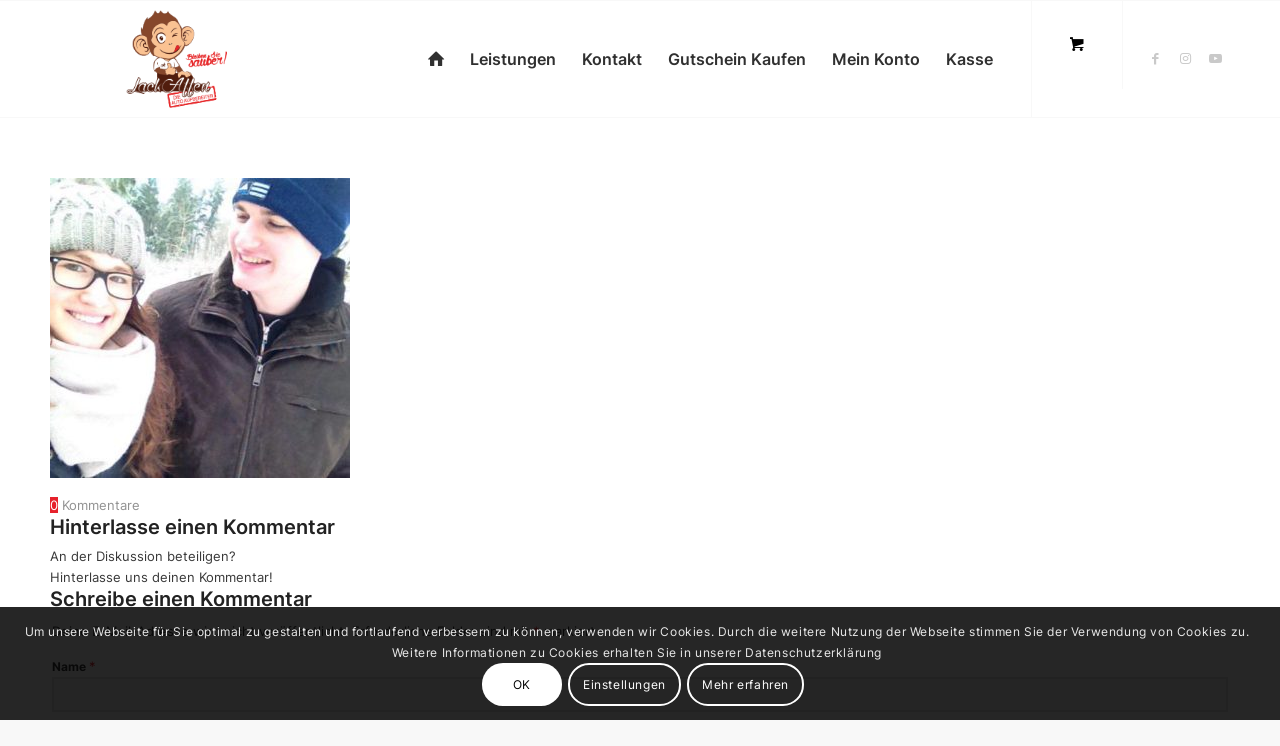

--- FILE ---
content_type: text/css
request_url: https://lack-affen.de/wp-content/themes/enfold/config-templatebuilder/avia-shortcodes/slideshow_fullsize/slideshow_fullsize.css?ver=6.7.4
body_size: 915
content:
/* ======================================================================================================================================================
Slideshow Fullwidth
====================================================================================================================================================== */
.avia-slideshow-inner li{
	-webkit-transform-style: preserve-3d; /*fixes flickering issue when slider moves. usually other elements in other container flicker */
}


.avia-fullwidth-slider{
	border-top-style: solid;
	border-top-width: 1px;
	z-index: 1;
}

.avia-fullwidth-slider.avia-builder-el-0{
	border-top: none;
}

div.slider-not-first,
.html_header_transparency #top .avia-builder-el-0{
	border-top: none;
}

.avia-slide-wrap{
	position: relative;
	display: block;
}

.avia-slide-wrap>p{
	margin: 0;
	padding: 0;
}

.av_slideshow_full.avia-slideshow{
	margin: 0;
}

#top .av_slideshow_full.av-control-default .avia-slideshow-arrows a{
	margin: -50px 0 0 0;
	width: 35px;
	text-align: center;
	height: 100px;
	line-height: 102px;
	opacity: 0.5;
}

#top .av_slideshow_full .avia-slideshow-arrows a:hover{
	opacity: 1;
}

#top .av_slideshow_full.av-control-default .next-slide:before{
	border-top-right-radius: 0;
	border-bottom-right-radius: 0;
	line-height: 102px;
}

#top .av_slideshow_full.av-control-default .prev-slide:before{
	border-top-left-radius: 0;
	border-bottom-left-radius: 0;
	line-height: 102px;
}

.av_slideshow_full li img{
	border-radius: 0px;
}

.av_slideshow_full .container.caption_container{
	position: relative;
	top: 0;
	z-index: 5;
	height: 100%;
	left: 0%;
	overflow: visible;
}

.avia_transform .av_slideshow_full .avia-caption-content,
.avia_transform .av_slideshow_full .avia-caption-title,
.avia_transform .av_fullscreen .avia-caption-content,
.avia_transform .av_fullscreen .avia-caption-title,
.avia_transform .av_fullscreen .avia-slideshow-button,
.avia_transform .av_slideshow_full .avia-slideshow-button{
	-webkit-transform: translate(0,0);
	transform: translate(0,0);
	visibility: hidden;
}


.avia_transform .av_slideshow_full .active-slide .avia-caption-content,
.avia_transform .av_fullscreen .active-slide .avia-caption-content{
	visibility: visible;
	-webkit-animation: caption-right  1s 1 cubic-bezier(0.985, 0.005, 0.265, 1);
	animation:         caption-right  1s 1 cubic-bezier(0.985, 0.005, 0.265, 1);
}

.avia_transform .av_slideshow_full .active-slide .avia-slideshow-button,
.avia_transform .av_fullscreen .active-slide .avia-slideshow-button{
	visibility: visible;
	-webkit-animation: caption-left  1.2s 1 cubic-bezier(0.985, 0.005, 0.265, 1);
	animation:         caption-left  1.2s 1 cubic-bezier(0.985, 0.005, 0.265, 1);
}

.avia_transform .av_slideshow_full .active-slide .avia-slideshow-button-2,
.avia_transform .av_fullscreen .active-slide .avia-slideshow-button-2{
	visibility: visible;
	-webkit-animation: caption-right  1.2s 1 cubic-bezier(0.985, 0.005, 0.265, 1);
	animation:         caption-right  1.2s 1 cubic-bezier(0.985, 0.005, 0.265, 1);
}

.avia_transform .av_slideshow_full .active-slide .avia-caption-title,
.avia_transform .av_fullscreen .active-slide .avia-caption-title{
	visibility: visible;
	-webkit-animation: caption-left   1s 1 cubic-bezier(0.985, 0.005, 0.265, 1);
	animation:         caption-left   1s 1 cubic-bezier(0.985, 0.005, 0.265, 1);
}

.avia_transform .av_slideshow_full.avia-fade-slider .active-slide .avia-caption-content,
.avia_transform .av_fullscreen.avia-fade-slider .active-slide .avia-caption-content{
	visibility: visible;
	-webkit-animation: caption-bottom 0.5s 1 ease-out;
	animation:         caption-bottom 0.5s 1 ease-out;
}

.avia_transform .av_slideshow_full.avia-fade-slider .active-slide .avia-caption-title,
.avia_transform .av_fullscreen.avia-fade-slider .active-slide .avia-caption-title{
	visibility: visible;
	-webkit-animation: caption-top    0.5s 1 ease-out;
	animation:         caption-top    0.5s 1 ease-out;
}

.avia_transform .av_slideshow_full.avia-fade-slider .active-slide .avia-slideshow-button,
.avia_transform .av_fullscreen.avia-fade-slider .active-slide .avia-slideshow-button{
	visibility: visible;
	-webkit-animation: caption-top  1.2s 1 ease-out;
	animation:         caption-top  1.2s 1 ease-out;
}

/* Mobile Portrait Size to Mobile Landscape Size (devices and browsers) */
@media only screen and (max-width: 479px){
	.responsive #top .slideshow_caption{
		left: 0;
		width: 100%;
		padding: 0;
	}

	.responsive #top .slideshow_caption h2{
		font-size: 20px !important;
	}

	.responsive #top .slideshow_caption .avia-caption-content{
		font-size: 13px !important;
	}

/*	.responsive .av_slideshow_full .container.caption_container { margin-left: -138px; } */

}

/* Mobile Landscape Size to Tablet Portrait (devices and browsers) */
@media only screen and (min-width: 480px) and (max-width: 767px){
	.responsive #top .slideshow_caption{
		left: 0;
		width:100%;
		padding:0;
	}

	.responsive #top .slideshow_caption h2{
		font-size: 20px !important;
	}

	.responsive #top .slideshow_caption .avia-caption-content{
		font-size: 13px !important;
	}

/* 		.responsive .av_slideshow_full .container.caption_container { margin-left: -216px; } */

}

/* Tablet Portrait size to standard 960 (devices and browsers) */
@media only screen and (min-width: 768px) and (max-width: 989px){

/* 		.responsive .av_slideshow_full .container.caption_container { margin-left: -342px; } */
	}


@media only screen and (min-width: 1140px){
/* 		.responsive .av_slideshow_full .container.caption_container { margin-left: -515px;} */
}

@media only screen and (min-width: 1340px){
/* 		.responsive .av_slideshow_full .container.caption_container { margin-left: -605px;} */
}






--- FILE ---
content_type: text/css
request_url: https://lack-affen.de/wp-content/themes/enfold-child/style.css?ver=4.8.9
body_size: 1321
content:
/*
Theme Name: Enfold Child
Description: A <a href='http://codex.wordpress.org/Child_Themes'>Child Theme</a> for the Enfold Wordpress Theme. If you plan to do a lot of file modifications we recommend to use this Theme instead of the original Theme. Updating wil be much easier then.
Version: 1.0
Author: Kriesi
Author URI: http://www.kriesi.at
Template: enfold
*/

/* WM Adjustments */

/* Coupon*/
#top .av-cart-counter {
	background-color: #e6212b !important;}

button#pwgc-email-preview-button {
    border: solid 1px #c40009;
    color: #c40009;
    background: #ffff;
}

div form.cart div.quantity {
	display:none !important;
}
/* keep it mobile friendly by only applying these styles for larger viewports */

#top .main_color input[type='text'] {background-color: #f8f8f8 !important;  border: 2px solid #e2e2e2 !important;}


 
 body #gform_wrapper_2 { 
  max-width: 100%;
  margin: 0 auto;
 }
 
 body #gform_wrapper_2 ul li.gfield .ginput_container,
 body #gform_wrapper_2 ul li.gfield .gfield_description,
 body #gform_wrapper_2 div.ginput_complex label,
 body #gform_wrapper_2 input:not([type='radio']):not([type='checkbox']):not([type='submit']), 
 body #gform_wrapper_2 select, 
 body #gform_wrapper_2 textarea { 
  text-align:center;
 }
 
 body #gform_wrapper_2 ul.top_label li.gfield label.gfield_label {
  text-align: center;
  display: block;
 }
   
  body #gform_wrapper_2 .gform_footer,
  body #gform_wrapper_2 .gform_page_footer{
    text-align: center;
  }
 

.gform_wrapper h3.gform_title {
    font-size: 2.2em !important;
    text-align: center;
}

.wmform p{text-align: center}



	.gform_wrapper .top_label li.gfield.gf_left_half, .gform_wrapper .top_label li.gfield.gf_right_half {
    width: 50% !important;}


.gform_wrapper .top_label .gfield_label {font-size: 1.5em;}

@media only screen and (max-width: 479px){
#top .gform_wrapper .top_label li.gfield.gf_left_half, #top .gform_wrapper .top_label li.gfield.gf_right_half, #top .gform_wrapper .top_label li.gfield.gf_left_third, #top .gform_wrapper .top_label li.gfield.gf_middle_third {
	width: 100% !important;}}

.gform_wrapper .gform_footer input.button, .gform_wrapper .gform_footer input[type=submit] {border-radius: 30px;}

/*Add your own styles here:*/

@media only screen and (max-width: 767px) {
/* DSGVO Maps Mobile Fix */
.av_gmaps_sc_main_wrap .av_text_confirm_link {opacity: 1 !important;}
}

#element_avia_9_1 > label {font-size: 16px;}

.avia-menu-fx { background-color: #e6212b !important; }

.avia_transform .av_fullscreen .active-slide .avia-caption-title {
    visibility: visible;
    -webkit-animation: caption-top 1.8s 1 ease-out;
    animation: caption-top 1.8s 1 ease-out;
}

.avia_transform .av_fullscreen .active-slide .avia-caption-content {
    visibility: visible;
    -webkit-animation: caption-bottom 2s 1 ease-out;
    animation: caption-bottom 2s 1 ease-out;
}

.avia_transform .av_fullscreen .active-slide .avia-slideshow-button {
    visibility: visible;
    -webkit-animation: caption-left 1.5s 1 ease-out;
    animation: caption-left 1.5s 1 ease-out;
}

.avia_transform .av_fullscreen .active-slide .avia-slideshow-button-2 {
    visibility: visible;
    -webkit-animation: caption-right 1.5s 1 ease-out;
    animation: caption-right 1.5s 1 ease-out;
}


.avia_transform .avia_start_delayed_animation.fade-in {
    -webkit-animation: avia-fadein 3s 1 ease-out!important;
    animation: avia-fadein 3s 1 ease-out!important;
    opacity: 1;
}

h1, h2{
text-transform: none !important;
}

#sc_kontakt:hover {
      -webkit-transition: all 0.2s ease-in-out;
    -moz-transition: all 0.2s ease-in-out;
    transition: all 0.2s ease-in-out;
    background-color: #424242 !important;}

.prize {
    -webkit-box-shadow: 0px 0px 15px 5px rgba(0,0,0,0.16);
}


@keyframes kenburns {
    0% {
      opacity: 0;
    }
    5% {
      opacity: 1;
    }
    100% {
        transform: scale3d(1.1, 1.1, 1.1);
        animation-timing-function: ease-in;
        opacity: 1;
    }

}

.kenslide .av_slideshow_full .active-slide {
    background-size: cover !important;}

.kenslide .av_slideshow_full .active-slide img {
    animation: kenburns 20s infinite;
    animation-iteration-count: 1;
    animation-fill-mode: forwards;
    -webkit-iteration-count:1;
}




#footer .widget {
text-align: center;
}

.footer_color a:hover, #footer .widget a:link:hover{
    color: #fff!important;
    cursor: grab;
    text-decoration: none;

}

@media only screen and (max-width: 480px) {
    #full_slider_1 .avia-slideshow-inner, #full_slider_1 img{
        height: 300px !important;
        width: 450px !important;
    }
}
